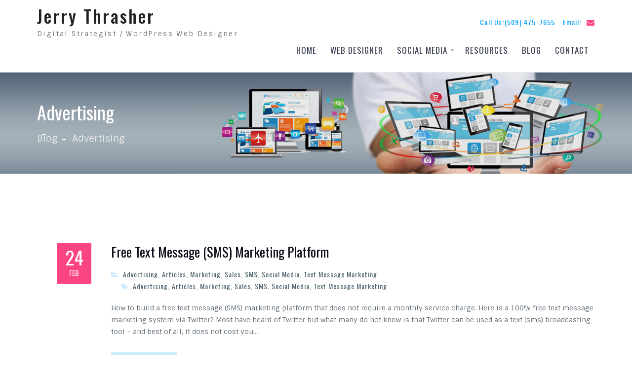

--- FILE ---
content_type: text/html; charset=UTF-8
request_url: https://jerrythrasher.com/category/advertising/page/2/
body_size: 12295
content:
<!doctype html>
<html lang="en">
	<head>
		<meta charset="UTF-8">
		<meta name="viewport" content="width=device-width, initial-scale=1">
		<link rel="profile" href="http://gmpg.org/xfn/11">

		<meta name='robots' content='index, follow, max-image-preview:large, max-snippet:-1, max-video-preview:-1' />

	<!-- This site is optimized with the Yoast SEO plugin v23.5 - https://yoast.com/wordpress/plugins/seo/ -->
	<title>Advertising Archives - Page 2 of 3 - Jerry Thrasher</title>
	<link rel="canonical" href="https://jerrythrasher.com/category/advertising/page/2/" />
	<link rel="prev" href="https://jerrythrasher.com/category/advertising/" />
	<link rel="next" href="https://jerrythrasher.com/category/advertising/page/3/" />
	<meta property="og:locale" content="en_US" />
	<meta property="og:type" content="article" />
	<meta property="og:title" content="Advertising Archives - Page 2 of 3 - Jerry Thrasher" />
	<meta property="og:url" content="https://jerrythrasher.com/category/advertising/" />
	<meta property="og:site_name" content="Jerry Thrasher" />
	<meta name="twitter:card" content="summary_large_image" />
	<meta name="twitter:site" content="@2xsales" />
	<script type="application/ld+json" class="yoast-schema-graph">{"@context":"https://schema.org","@graph":[{"@type":"CollectionPage","@id":"https://jerrythrasher.com/category/advertising/","url":"https://jerrythrasher.com/category/advertising/page/2/","name":"Advertising Archives - Page 2 of 3 - Jerry Thrasher","isPartOf":{"@id":"https://jerrythrasher.com/#website"},"inLanguage":"en"},{"@type":"WebSite","@id":"https://jerrythrasher.com/#website","url":"https://jerrythrasher.com/","name":"Jerry Thrasher","description":" Digital Strategist / WordPress Web Designer","potentialAction":[{"@type":"SearchAction","target":{"@type":"EntryPoint","urlTemplate":"https://jerrythrasher.com/?s={search_term_string}"},"query-input":{"@type":"PropertyValueSpecification","valueRequired":true,"valueName":"search_term_string"}}],"inLanguage":"en"}]}</script>
	<!-- / Yoast SEO plugin. -->


<link rel='dns-prefetch' href='//cdn.raek.net' />
<link rel='dns-prefetch' href='//fonts.googleapis.com' />
<link rel="alternate" type="application/rss+xml" title="Jerry Thrasher &raquo; Feed" href="https://jerrythrasher.com/feed/" />
<link rel="alternate" type="application/rss+xml" title="Jerry Thrasher &raquo; Comments Feed" href="https://jerrythrasher.com/comments/feed/" />
<link rel="alternate" type="application/rss+xml" title="Jerry Thrasher &raquo; Advertising Category Feed" href="https://jerrythrasher.com/category/advertising/feed/" />
<script type="text/javascript">
/* <![CDATA[ */
window._wpemojiSettings = {"baseUrl":"https:\/\/s.w.org\/images\/core\/emoji\/14.0.0\/72x72\/","ext":".png","svgUrl":"https:\/\/s.w.org\/images\/core\/emoji\/14.0.0\/svg\/","svgExt":".svg","source":{"concatemoji":"https:\/\/jerrythrasher.com\/wp-includes\/js\/wp-emoji-release.min.js?ver=6.4.7"}};
/*! This file is auto-generated */
!function(i,n){var o,s,e;function c(e){try{var t={supportTests:e,timestamp:(new Date).valueOf()};sessionStorage.setItem(o,JSON.stringify(t))}catch(e){}}function p(e,t,n){e.clearRect(0,0,e.canvas.width,e.canvas.height),e.fillText(t,0,0);var t=new Uint32Array(e.getImageData(0,0,e.canvas.width,e.canvas.height).data),r=(e.clearRect(0,0,e.canvas.width,e.canvas.height),e.fillText(n,0,0),new Uint32Array(e.getImageData(0,0,e.canvas.width,e.canvas.height).data));return t.every(function(e,t){return e===r[t]})}function u(e,t,n){switch(t){case"flag":return n(e,"\ud83c\udff3\ufe0f\u200d\u26a7\ufe0f","\ud83c\udff3\ufe0f\u200b\u26a7\ufe0f")?!1:!n(e,"\ud83c\uddfa\ud83c\uddf3","\ud83c\uddfa\u200b\ud83c\uddf3")&&!n(e,"\ud83c\udff4\udb40\udc67\udb40\udc62\udb40\udc65\udb40\udc6e\udb40\udc67\udb40\udc7f","\ud83c\udff4\u200b\udb40\udc67\u200b\udb40\udc62\u200b\udb40\udc65\u200b\udb40\udc6e\u200b\udb40\udc67\u200b\udb40\udc7f");case"emoji":return!n(e,"\ud83e\udef1\ud83c\udffb\u200d\ud83e\udef2\ud83c\udfff","\ud83e\udef1\ud83c\udffb\u200b\ud83e\udef2\ud83c\udfff")}return!1}function f(e,t,n){var r="undefined"!=typeof WorkerGlobalScope&&self instanceof WorkerGlobalScope?new OffscreenCanvas(300,150):i.createElement("canvas"),a=r.getContext("2d",{willReadFrequently:!0}),o=(a.textBaseline="top",a.font="600 32px Arial",{});return e.forEach(function(e){o[e]=t(a,e,n)}),o}function t(e){var t=i.createElement("script");t.src=e,t.defer=!0,i.head.appendChild(t)}"undefined"!=typeof Promise&&(o="wpEmojiSettingsSupports",s=["flag","emoji"],n.supports={everything:!0,everythingExceptFlag:!0},e=new Promise(function(e){i.addEventListener("DOMContentLoaded",e,{once:!0})}),new Promise(function(t){var n=function(){try{var e=JSON.parse(sessionStorage.getItem(o));if("object"==typeof e&&"number"==typeof e.timestamp&&(new Date).valueOf()<e.timestamp+604800&&"object"==typeof e.supportTests)return e.supportTests}catch(e){}return null}();if(!n){if("undefined"!=typeof Worker&&"undefined"!=typeof OffscreenCanvas&&"undefined"!=typeof URL&&URL.createObjectURL&&"undefined"!=typeof Blob)try{var e="postMessage("+f.toString()+"("+[JSON.stringify(s),u.toString(),p.toString()].join(",")+"));",r=new Blob([e],{type:"text/javascript"}),a=new Worker(URL.createObjectURL(r),{name:"wpTestEmojiSupports"});return void(a.onmessage=function(e){c(n=e.data),a.terminate(),t(n)})}catch(e){}c(n=f(s,u,p))}t(n)}).then(function(e){for(var t in e)n.supports[t]=e[t],n.supports.everything=n.supports.everything&&n.supports[t],"flag"!==t&&(n.supports.everythingExceptFlag=n.supports.everythingExceptFlag&&n.supports[t]);n.supports.everythingExceptFlag=n.supports.everythingExceptFlag&&!n.supports.flag,n.DOMReady=!1,n.readyCallback=function(){n.DOMReady=!0}}).then(function(){return e}).then(function(){var e;n.supports.everything||(n.readyCallback(),(e=n.source||{}).concatemoji?t(e.concatemoji):e.wpemoji&&e.twemoji&&(t(e.twemoji),t(e.wpemoji)))}))}((window,document),window._wpemojiSettings);
/* ]]> */
</script>
<style id='wp-emoji-styles-inline-css' type='text/css'>

	img.wp-smiley, img.emoji {
		display: inline !important;
		border: none !important;
		box-shadow: none !important;
		height: 1em !important;
		width: 1em !important;
		margin: 0 0.07em !important;
		vertical-align: -0.1em !important;
		background: none !important;
		padding: 0 !important;
	}
</style>
<link rel='stylesheet' id='wp-block-library-css' href='https://jerrythrasher.com/wp-includes/css/dist/block-library/style.min.css?ver=6.4.7' type='text/css' media='all' />
<link rel='stylesheet' id='fca-ept4-column-css-css' href='https://jerrythrasher.com/wp-content/plugins/easy-pricing-tables/includes/v4/blocks/column/column.min.css?ver=4.1.1' type='text/css' media='all' />
<link rel='stylesheet' id='fca-ept-editor-style-css' href='https://jerrythrasher.com/wp-content/plugins/easy-pricing-tables/assets/blocks/editor/fca-ept-editor.min.css?ver=4.1.1' type='text/css' media='all' />
<link rel='stylesheet' id='fca-ept-layout1-style-css' href='https://jerrythrasher.com/wp-content/plugins/easy-pricing-tables/assets/blocks/layout1/fca-ept-layout1.min.css?ver=4.1.1' type='text/css' media='all' />
<link rel='stylesheet' id='fca-ept-layout2-style-css' href='https://jerrythrasher.com/wp-content/plugins/easy-pricing-tables/assets/blocks/layout2/fca-ept-layout2.min.css?ver=4.1.1' type='text/css' media='all' />
<link rel='stylesheet' id='dh-ptp-design1-css' href='https://jerrythrasher.com/wp-content/plugins/easy-pricing-tables/assets/pricing-tables/design1/pricingtable.min.css?ver=4.1.1' type='text/css' media='all' />
<link rel='stylesheet' id='dh-ptp-block-css-css' href='https://jerrythrasher.com/wp-content/plugins/easy-pricing-tables/assets/blocks/legacy/block.css?ver=4.1.1' type='text/css' media='all' />
<style id='classic-theme-styles-inline-css' type='text/css'>
/*! This file is auto-generated */
.wp-block-button__link{color:#fff;background-color:#32373c;border-radius:9999px;box-shadow:none;text-decoration:none;padding:calc(.667em + 2px) calc(1.333em + 2px);font-size:1.125em}.wp-block-file__button{background:#32373c;color:#fff;text-decoration:none}
</style>
<style id='global-styles-inline-css' type='text/css'>
body{--wp--preset--color--black: #000000;--wp--preset--color--cyan-bluish-gray: #abb8c3;--wp--preset--color--white: #ffffff;--wp--preset--color--pale-pink: #f78da7;--wp--preset--color--vivid-red: #cf2e2e;--wp--preset--color--luminous-vivid-orange: #ff6900;--wp--preset--color--luminous-vivid-amber: #fcb900;--wp--preset--color--light-green-cyan: #7bdcb5;--wp--preset--color--vivid-green-cyan: #00d084;--wp--preset--color--pale-cyan-blue: #8ed1fc;--wp--preset--color--vivid-cyan-blue: #0693e3;--wp--preset--color--vivid-purple: #9b51e0;--wp--preset--gradient--vivid-cyan-blue-to-vivid-purple: linear-gradient(135deg,rgba(6,147,227,1) 0%,rgb(155,81,224) 100%);--wp--preset--gradient--light-green-cyan-to-vivid-green-cyan: linear-gradient(135deg,rgb(122,220,180) 0%,rgb(0,208,130) 100%);--wp--preset--gradient--luminous-vivid-amber-to-luminous-vivid-orange: linear-gradient(135deg,rgba(252,185,0,1) 0%,rgba(255,105,0,1) 100%);--wp--preset--gradient--luminous-vivid-orange-to-vivid-red: linear-gradient(135deg,rgba(255,105,0,1) 0%,rgb(207,46,46) 100%);--wp--preset--gradient--very-light-gray-to-cyan-bluish-gray: linear-gradient(135deg,rgb(238,238,238) 0%,rgb(169,184,195) 100%);--wp--preset--gradient--cool-to-warm-spectrum: linear-gradient(135deg,rgb(74,234,220) 0%,rgb(151,120,209) 20%,rgb(207,42,186) 40%,rgb(238,44,130) 60%,rgb(251,105,98) 80%,rgb(254,248,76) 100%);--wp--preset--gradient--blush-light-purple: linear-gradient(135deg,rgb(255,206,236) 0%,rgb(152,150,240) 100%);--wp--preset--gradient--blush-bordeaux: linear-gradient(135deg,rgb(254,205,165) 0%,rgb(254,45,45) 50%,rgb(107,0,62) 100%);--wp--preset--gradient--luminous-dusk: linear-gradient(135deg,rgb(255,203,112) 0%,rgb(199,81,192) 50%,rgb(65,88,208) 100%);--wp--preset--gradient--pale-ocean: linear-gradient(135deg,rgb(255,245,203) 0%,rgb(182,227,212) 50%,rgb(51,167,181) 100%);--wp--preset--gradient--electric-grass: linear-gradient(135deg,rgb(202,248,128) 0%,rgb(113,206,126) 100%);--wp--preset--gradient--midnight: linear-gradient(135deg,rgb(2,3,129) 0%,rgb(40,116,252) 100%);--wp--preset--font-size--small: 13px;--wp--preset--font-size--medium: 20px;--wp--preset--font-size--large: 36px;--wp--preset--font-size--x-large: 42px;--wp--preset--spacing--20: 0.44rem;--wp--preset--spacing--30: 0.67rem;--wp--preset--spacing--40: 1rem;--wp--preset--spacing--50: 1.5rem;--wp--preset--spacing--60: 2.25rem;--wp--preset--spacing--70: 3.38rem;--wp--preset--spacing--80: 5.06rem;--wp--preset--shadow--natural: 6px 6px 9px rgba(0, 0, 0, 0.2);--wp--preset--shadow--deep: 12px 12px 50px rgba(0, 0, 0, 0.4);--wp--preset--shadow--sharp: 6px 6px 0px rgba(0, 0, 0, 0.2);--wp--preset--shadow--outlined: 6px 6px 0px -3px rgba(255, 255, 255, 1), 6px 6px rgba(0, 0, 0, 1);--wp--preset--shadow--crisp: 6px 6px 0px rgba(0, 0, 0, 1);}:where(.is-layout-flex){gap: 0.5em;}:where(.is-layout-grid){gap: 0.5em;}body .is-layout-flow > .alignleft{float: left;margin-inline-start: 0;margin-inline-end: 2em;}body .is-layout-flow > .alignright{float: right;margin-inline-start: 2em;margin-inline-end: 0;}body .is-layout-flow > .aligncenter{margin-left: auto !important;margin-right: auto !important;}body .is-layout-constrained > .alignleft{float: left;margin-inline-start: 0;margin-inline-end: 2em;}body .is-layout-constrained > .alignright{float: right;margin-inline-start: 2em;margin-inline-end: 0;}body .is-layout-constrained > .aligncenter{margin-left: auto !important;margin-right: auto !important;}body .is-layout-constrained > :where(:not(.alignleft):not(.alignright):not(.alignfull)){max-width: var(--wp--style--global--content-size);margin-left: auto !important;margin-right: auto !important;}body .is-layout-constrained > .alignwide{max-width: var(--wp--style--global--wide-size);}body .is-layout-flex{display: flex;}body .is-layout-flex{flex-wrap: wrap;align-items: center;}body .is-layout-flex > *{margin: 0;}body .is-layout-grid{display: grid;}body .is-layout-grid > *{margin: 0;}:where(.wp-block-columns.is-layout-flex){gap: 2em;}:where(.wp-block-columns.is-layout-grid){gap: 2em;}:where(.wp-block-post-template.is-layout-flex){gap: 1.25em;}:where(.wp-block-post-template.is-layout-grid){gap: 1.25em;}.has-black-color{color: var(--wp--preset--color--black) !important;}.has-cyan-bluish-gray-color{color: var(--wp--preset--color--cyan-bluish-gray) !important;}.has-white-color{color: var(--wp--preset--color--white) !important;}.has-pale-pink-color{color: var(--wp--preset--color--pale-pink) !important;}.has-vivid-red-color{color: var(--wp--preset--color--vivid-red) !important;}.has-luminous-vivid-orange-color{color: var(--wp--preset--color--luminous-vivid-orange) !important;}.has-luminous-vivid-amber-color{color: var(--wp--preset--color--luminous-vivid-amber) !important;}.has-light-green-cyan-color{color: var(--wp--preset--color--light-green-cyan) !important;}.has-vivid-green-cyan-color{color: var(--wp--preset--color--vivid-green-cyan) !important;}.has-pale-cyan-blue-color{color: var(--wp--preset--color--pale-cyan-blue) !important;}.has-vivid-cyan-blue-color{color: var(--wp--preset--color--vivid-cyan-blue) !important;}.has-vivid-purple-color{color: var(--wp--preset--color--vivid-purple) !important;}.has-black-background-color{background-color: var(--wp--preset--color--black) !important;}.has-cyan-bluish-gray-background-color{background-color: var(--wp--preset--color--cyan-bluish-gray) !important;}.has-white-background-color{background-color: var(--wp--preset--color--white) !important;}.has-pale-pink-background-color{background-color: var(--wp--preset--color--pale-pink) !important;}.has-vivid-red-background-color{background-color: var(--wp--preset--color--vivid-red) !important;}.has-luminous-vivid-orange-background-color{background-color: var(--wp--preset--color--luminous-vivid-orange) !important;}.has-luminous-vivid-amber-background-color{background-color: var(--wp--preset--color--luminous-vivid-amber) !important;}.has-light-green-cyan-background-color{background-color: var(--wp--preset--color--light-green-cyan) !important;}.has-vivid-green-cyan-background-color{background-color: var(--wp--preset--color--vivid-green-cyan) !important;}.has-pale-cyan-blue-background-color{background-color: var(--wp--preset--color--pale-cyan-blue) !important;}.has-vivid-cyan-blue-background-color{background-color: var(--wp--preset--color--vivid-cyan-blue) !important;}.has-vivid-purple-background-color{background-color: var(--wp--preset--color--vivid-purple) !important;}.has-black-border-color{border-color: var(--wp--preset--color--black) !important;}.has-cyan-bluish-gray-border-color{border-color: var(--wp--preset--color--cyan-bluish-gray) !important;}.has-white-border-color{border-color: var(--wp--preset--color--white) !important;}.has-pale-pink-border-color{border-color: var(--wp--preset--color--pale-pink) !important;}.has-vivid-red-border-color{border-color: var(--wp--preset--color--vivid-red) !important;}.has-luminous-vivid-orange-border-color{border-color: var(--wp--preset--color--luminous-vivid-orange) !important;}.has-luminous-vivid-amber-border-color{border-color: var(--wp--preset--color--luminous-vivid-amber) !important;}.has-light-green-cyan-border-color{border-color: var(--wp--preset--color--light-green-cyan) !important;}.has-vivid-green-cyan-border-color{border-color: var(--wp--preset--color--vivid-green-cyan) !important;}.has-pale-cyan-blue-border-color{border-color: var(--wp--preset--color--pale-cyan-blue) !important;}.has-vivid-cyan-blue-border-color{border-color: var(--wp--preset--color--vivid-cyan-blue) !important;}.has-vivid-purple-border-color{border-color: var(--wp--preset--color--vivid-purple) !important;}.has-vivid-cyan-blue-to-vivid-purple-gradient-background{background: var(--wp--preset--gradient--vivid-cyan-blue-to-vivid-purple) !important;}.has-light-green-cyan-to-vivid-green-cyan-gradient-background{background: var(--wp--preset--gradient--light-green-cyan-to-vivid-green-cyan) !important;}.has-luminous-vivid-amber-to-luminous-vivid-orange-gradient-background{background: var(--wp--preset--gradient--luminous-vivid-amber-to-luminous-vivid-orange) !important;}.has-luminous-vivid-orange-to-vivid-red-gradient-background{background: var(--wp--preset--gradient--luminous-vivid-orange-to-vivid-red) !important;}.has-very-light-gray-to-cyan-bluish-gray-gradient-background{background: var(--wp--preset--gradient--very-light-gray-to-cyan-bluish-gray) !important;}.has-cool-to-warm-spectrum-gradient-background{background: var(--wp--preset--gradient--cool-to-warm-spectrum) !important;}.has-blush-light-purple-gradient-background{background: var(--wp--preset--gradient--blush-light-purple) !important;}.has-blush-bordeaux-gradient-background{background: var(--wp--preset--gradient--blush-bordeaux) !important;}.has-luminous-dusk-gradient-background{background: var(--wp--preset--gradient--luminous-dusk) !important;}.has-pale-ocean-gradient-background{background: var(--wp--preset--gradient--pale-ocean) !important;}.has-electric-grass-gradient-background{background: var(--wp--preset--gradient--electric-grass) !important;}.has-midnight-gradient-background{background: var(--wp--preset--gradient--midnight) !important;}.has-small-font-size{font-size: var(--wp--preset--font-size--small) !important;}.has-medium-font-size{font-size: var(--wp--preset--font-size--medium) !important;}.has-large-font-size{font-size: var(--wp--preset--font-size--large) !important;}.has-x-large-font-size{font-size: var(--wp--preset--font-size--x-large) !important;}
.wp-block-navigation a:where(:not(.wp-element-button)){color: inherit;}
:where(.wp-block-post-template.is-layout-flex){gap: 1.25em;}:where(.wp-block-post-template.is-layout-grid){gap: 1.25em;}
:where(.wp-block-columns.is-layout-flex){gap: 2em;}:where(.wp-block-columns.is-layout-grid){gap: 2em;}
.wp-block-pullquote{font-size: 1.5em;line-height: 1.6;}
</style>
<link rel='stylesheet' id='cpsh-shortcodes-css' href='https://jerrythrasher.com/wp-content/plugins/column-shortcodes/assets/css/shortcodes.css?ver=1.0.1' type='text/css' media='all' />
<link rel='stylesheet' id='contact-form-7-css' href='https://jerrythrasher.com/wp-content/plugins/contact-form-7/includes/css/styles.css?ver=5.9.8' type='text/css' media='all' />
<link rel='stylesheet' id='font-awesome-css' href='https://jerrythrasher.com/wp-content/themes/business-key/vendors/font-awesome/css/font-awesome.min.css?ver=4.7.0' type='text/css' media='all' />
<link crossorigin="anonymous" rel='stylesheet' id='business-key-google-fonts-css' href='https://fonts.googleapis.com/css?family=Oswald%3A300%2C400%2C500%2C700%7CSintony%3A300%2C400%2C500%2C700&#038;subset=latin%2Clatin-ext' type='text/css' media='all' />
<link rel='stylesheet' id='jquery-sidr-css' href='https://jerrythrasher.com/wp-content/themes/business-key/vendors/sidr/css/jquery.sidr.dark.min.css?ver=2.2.1' type='text/css' media='all' />
<link rel='stylesheet' id='business-key-style-css' href='https://jerrythrasher.com/wp-content/themes/business-key/style.css?ver=2.0.2' type='text/css' media='all' />
<style id='business-key-style-inline-css' type='text/css'>
#custom-header:after{opacity:0.08;}
</style>
<link rel='stylesheet' id='msl-main-css' href='https://jerrythrasher.com/wp-content/plugins/master-slider/public/assets/css/masterslider.main.css?ver=3.11.0' type='text/css' media='all' />
<link rel='stylesheet' id='msl-custom-css' href='https://jerrythrasher.com/wp-content/uploads/master-slider/custom.css?ver=1.8' type='text/css' media='all' />
<script type="text/javascript" src="https://jerrythrasher.com/wp-includes/js/jquery/jquery.min.js?ver=3.7.1" id="jquery-core-js"></script>
<script type="text/javascript" src="https://jerrythrasher.com/wp-includes/js/jquery/jquery-migrate.min.js?ver=3.4.1" id="jquery-migrate-js"></script>
<link rel="https://api.w.org/" href="https://jerrythrasher.com/wp-json/" /><link rel="alternate" type="application/json" href="https://jerrythrasher.com/wp-json/wp/v2/categories/2" /><link rel="EditURI" type="application/rsd+xml" title="RSD" href="https://jerrythrasher.com/xmlrpc.php?rsd" />
<meta name="generator" content="WordPress 6.4.7" />
<script>var ms_grabbing_curosr = 'https://jerrythrasher.com/wp-content/plugins/master-slider/public/assets/css/common/grabbing.cur', ms_grab_curosr = 'https://jerrythrasher.com/wp-content/plugins/master-slider/public/assets/css/common/grab.cur';</script>
<meta name="generator" content="MasterSlider 3.11.0 - Responsive Touch Image Slider | avt.li/msf" />


<!-- This site is optimized with the Simple SEO plugin v2.0.33 - https://wordpress.org/plugins/cds-simple-seo/ -->
<meta property="og:site_name" content="Jerry Thrasher" />
<meta property="og:url" content="https://jerrythrasher.com/category/advertising/" />
<meta property="og:type" content="website" />
<meta property="og:title" content="Advertising | Jerry Thrasher" />
<meta name="twitter:title" content="Advertising | Jerry Thrasher" />
<link rel="canonical" href="https://jerrythrasher.com/2013/02/free-text-message-marketing/" />
<!-- / Simple SEO plugin. -->

<!-- There is no amphtml version available for this URL. -->		<style type="text/css" id="wp-custom-css">
			.sidebar {
    background: lightblue;
}
.site-info { display: none; }

		</style>
			</head>

	<body class="archive paged category category-advertising category-2 paged-2 category-paged-2 _masterslider _ms_version_3.11.0 hfeed global-layout-no-sidebar header-layout-1 archive-layout-simple footer-layout-1">
		<div id="page" class="site">
			<a class="skip-link screen-reader-text" href="#content">Skip to content</a>
			<a id="mobile-trigger" href="#mob-menu"><i class="fa fa-align-left"></i></a>
			<div id="mob-menu">
				<ul id="menu-primary" class="menu"><li id="menu-item-1758" class="menu-item menu-item-type-custom menu-item-object-custom menu-item-home menu-item-1758"><a href="https://jerrythrasher.com">Home</a></li>
<li id="menu-item-1777" class="menu-item menu-item-type-post_type menu-item-object-page menu-item-1777"><a href="https://jerrythrasher.com/spokane-web-design/">Web Designer</a></li>
<li id="menu-item-1760" class="menu-item menu-item-type-post_type menu-item-object-page menu-item-has-children menu-item-1760"><a href="https://jerrythrasher.com/social-media/">Social Media</a>
<ul class="sub-menu">
	<li id="menu-item-1781" class="menu-item menu-item-type-post_type menu-item-object-page menu-item-1781"><a href="https://jerrythrasher.com/social-media/maintenance-packages/">Social Media Packages</a></li>
</ul>
</li>
<li id="menu-item-1762" class="menu-item menu-item-type-post_type menu-item-object-page menu-item-1762"><a href="https://jerrythrasher.com/resources/">Resources</a></li>
<li id="menu-item-1763" class="menu-item menu-item-type-post_type menu-item-object-page current_page_parent menu-item-1763"><a href="https://jerrythrasher.com/blog/">Blog</a></li>
<li id="menu-item-1761" class="menu-item menu-item-type-post_type menu-item-object-page menu-item-1761"><a href="https://jerrythrasher.com/contact-2/">Contact</a></li>
</ul>			</div><!-- #mob-menu -->

			
<header id="masthead" class="site-header">
	<div class="container">
				<div class="site-branding">
										<div id="site-identity">
																		<p class="site-title"><a href="https://jerrythrasher.com/" rel="home">Jerry Thrasher</a></p>
																													<p class="site-description"> Digital Strategist / WordPress Web Designer</p>
															</div><!-- #site-identity -->
					</div><!-- .site-branding -->
				
		
				<div class="quick-contact">
			<ul>
									<li class="quick-call">
						<a href="tel:5094757655"><span class="contact-label">Call Us:</span><span class="contact-value">(509) 475-7655</span></a>
					</li>
													<li class="quick-email">
						<a href="mailto:jerry@2xsales.com"><span class="email-label">Email:</span><span class="email-icon"><i class="fa fa-envelope" aria-hidden="true"></i></span><span class="email-value">j&#101;rr&#121;&#064;2xs&#097;les&#046;&#099;&#111;m</span></a>
					</li>
							</ul>
		</div><!-- .quick-contact -->
		
		<div id="main-navigation">
			<nav id="site-navigation" class="main-navigation">
				<div class="menu-primary-container"><ul id="primary-menu" class="menu"><li class="menu-item menu-item-type-custom menu-item-object-custom menu-item-home menu-item-1758"><a href="https://jerrythrasher.com">Home</a></li>
<li class="menu-item menu-item-type-post_type menu-item-object-page menu-item-1777"><a href="https://jerrythrasher.com/spokane-web-design/">Web Designer</a></li>
<li class="menu-item menu-item-type-post_type menu-item-object-page menu-item-has-children menu-item-1760"><a href="https://jerrythrasher.com/social-media/">Social Media</a>
<ul class="sub-menu">
	<li class="menu-item menu-item-type-post_type menu-item-object-page menu-item-1781"><a href="https://jerrythrasher.com/social-media/maintenance-packages/">Social Media Packages</a></li>
</ul>
</li>
<li class="menu-item menu-item-type-post_type menu-item-object-page menu-item-1762"><a href="https://jerrythrasher.com/resources/">Resources</a></li>
<li class="menu-item menu-item-type-post_type menu-item-object-page current_page_parent menu-item-1763"><a href="https://jerrythrasher.com/blog/">Blog</a></li>
<li class="menu-item menu-item-type-post_type menu-item-object-page menu-item-1761"><a href="https://jerrythrasher.com/contact-2/">Contact</a></li>
</ul></div>			</nav><!-- #site-navigation -->
		</div><!-- #main-navigation -->
	</div><!-- .container -->
</header><!-- #masthead -->


<div id="custom-header" style="background-image:url(https://jerrythrasher.com/wp-content/uploads/2018/06/cropped-header2-1.jpg);" class="ch-enabled">
					<div class="custom-header-content">
			<div class="container">
									<h1 class="page-title">					Advertising					</h1>				
									<div id="breadcrumb"><div class="breadcrumb-wrapper"><div role="navigation" aria-label="Breadcrumbs" class="breadcrumb-trail breadcrumbs" itemprop="breadcrumb"><ul class="trail-items" itemscope itemtype="http://schema.org/BreadcrumbList"><meta name="numberOfItems" content="3" /><meta name="itemListOrder" content="Ascending" /><li itemprop="itemListElement" itemscope itemtype="http://schema.org/ListItem" class="trail-item trail-begin"><a href="https://jerrythrasher.com" rel="home"><span itemprop="name"></span></a><meta itemprop="position" content="1" /></li><li itemprop="itemListElement" itemscope itemtype="http://schema.org/ListItem" class="trail-item"><a href="https://jerrythrasher.com/blog/"><span itemprop="name">Blog</span></a><meta itemprop="position" content="2" /></li><li itemprop="itemListElement" itemscope itemtype="http://schema.org/ListItem" class="trail-item trail-end"><a href="https://jerrythrasher.com/category/advertising/"><span itemprop="name">Advertising</span></a><meta itemprop="position" content="3" /></li></ul></div></div><!-- .breadcrumb-wrapper --></div><!-- #breadcrumb -->							</div><!-- .container -->
		</div><!-- .custom-header-content -->
	</div><!-- #custom-header -->

			<div id="content" class="site-content">

				<div class="container">

					<div class="inner-wrapper">

	<div id="primary" class="content-area">
		<main id="main" class="site-main">

			
				
<article id="post-802" class="post-802 post type-post status-publish format-standard hentry category-advertising category-articles category-marketing category-sales category-sms category-social-media category-text-message-marketing tag-advertising tag-articles tag-marketing tag-sales tag-sms tag-social-media tag-text-message-marketing">

			<div class="entry-thumb">
			<a href="https://jerrythrasher.com/2013/02/free-text-message-marketing/">
							</a>
		</div><!-- .entry-thumb -->
		
	<div class="entry-content-outer-wrapper">
		<div class="custom-entry-date">
			<span class="entry-day">24</span>
			<span class="entry-month">Feb</span>
		</div><!-- .custom-entry-date -->
		<div class="entry-content-wrapper">
			<header class="entry-header">
				<h2 class="entry-title"><a href="https://jerrythrasher.com/2013/02/free-text-message-marketing/" rel="bookmark">Free Text Message (SMS) Marketing Platform</a></h2>			</header><!-- .entry-header -->
							<div class="entry-meta">
					<span class="cat-links"><a href="https://jerrythrasher.com/category/advertising/" rel="category tag">Advertising</a>, <a href="https://jerrythrasher.com/category/articles/" rel="category tag">Articles</a>, <a href="https://jerrythrasher.com/category/marketing/" rel="category tag">Marketing</a>, <a href="https://jerrythrasher.com/category/sales/" rel="category tag">Sales</a>, <a href="https://jerrythrasher.com/category/sms/" rel="category tag">SMS</a>, <a href="https://jerrythrasher.com/category/social-media/" rel="category tag">Social Media</a>, <a href="https://jerrythrasher.com/category/text-message-marketing/" rel="category tag">Text Message Marketing</a></span><span class="tags-links"><a href="https://jerrythrasher.com/tag/advertising/" rel="tag">Advertising</a>, <a href="https://jerrythrasher.com/tag/articles/" rel="tag">Articles</a>, <a href="https://jerrythrasher.com/tag/marketing/" rel="tag">Marketing</a>, <a href="https://jerrythrasher.com/tag/sales/" rel="tag">Sales</a>, <a href="https://jerrythrasher.com/tag/sms/" rel="tag">SMS</a>, <a href="https://jerrythrasher.com/tag/social-media/" rel="tag">Social Media</a>, <a href="https://jerrythrasher.com/tag/text-message-marketing/" rel="tag">Text Message Marketing</a></span>				</div><!-- .entry-meta -->
			
			<div class="entry-content">
				<p>How to build a free text message (SMS) marketing platform that does not require a monthly service charge. Here is a 100% free text message marketing system via Twitter? Most have heard of Twitter but what many do not know is that Twitter can be used as a text (sms) broadcasting tool – and best of all, it does not cost you&hellip;</p>
											<a href="https://jerrythrasher.com/2013/02/free-text-message-marketing/" class="more-link">Read More</a>
									</div><!-- .entry-content -->
		</div><!-- .entry-content-wrapper -->
	</div><!-- .entry-content-outer-wrapper -->
</article><!-- #post-802 -->

<article id="post-790" class="post-790 post type-post status-publish format-standard hentry category-advertising category-articles category-marketing category-sales category-search category-seo tag-advertising tag-articles tag-marketing tag-sales tag-search tag-seo">

			<div class="entry-thumb">
			<a href="https://jerrythrasher.com/2013/01/article-submission/">
							</a>
		</div><!-- .entry-thumb -->
		
	<div class="entry-content-outer-wrapper">
		<div class="custom-entry-date">
			<span class="entry-day">30</span>
			<span class="entry-month">Jan</span>
		</div><!-- .custom-entry-date -->
		<div class="entry-content-wrapper">
			<header class="entry-header">
				<h2 class="entry-title"><a href="https://jerrythrasher.com/2013/01/article-submission/" rel="bookmark">Top 10 Sites For Article Submission</a></h2>			</header><!-- .entry-header -->
							<div class="entry-meta">
					<span class="cat-links"><a href="https://jerrythrasher.com/category/advertising/" rel="category tag">Advertising</a>, <a href="https://jerrythrasher.com/category/articles/" rel="category tag">Articles</a>, <a href="https://jerrythrasher.com/category/marketing/" rel="category tag">Marketing</a>, <a href="https://jerrythrasher.com/category/sales/" rel="category tag">Sales</a>, <a href="https://jerrythrasher.com/category/search/" rel="category tag">Search</a>, <a href="https://jerrythrasher.com/category/seo/" rel="category tag">SEO</a></span><span class="tags-links"><a href="https://jerrythrasher.com/tag/advertising/" rel="tag">Advertising</a>, <a href="https://jerrythrasher.com/tag/articles/" rel="tag">Articles</a>, <a href="https://jerrythrasher.com/tag/marketing/" rel="tag">Marketing</a>, <a href="https://jerrythrasher.com/tag/sales/" rel="tag">Sales</a>, <a href="https://jerrythrasher.com/tag/search/" rel="tag">Search</a>, <a href="https://jerrythrasher.com/tag/seo/" rel="tag">SEO</a></span>				</div><!-- .entry-meta -->
			
			<div class="entry-content">
				<p>Articles Increase Exposure, Traffic, and Web Rank Use this free list to submit your website to all the top article sites. Submitting your blogs to these directories would surely increase the traffic rank. Some of the directories allow your articles to get published instantly while the others initially review your articles before publishing them online. Make several variations of your article and&hellip;</p>
											<a href="https://jerrythrasher.com/2013/01/article-submission/" class="more-link">Read More</a>
									</div><!-- .entry-content -->
		</div><!-- .entry-content-wrapper -->
	</div><!-- .entry-content-outer-wrapper -->
</article><!-- #post-790 -->

<article id="post-725" class="post-725 post type-post status-publish format-standard hentry category-advertising category-facebook category-google category-marketing category-search category-seo category-social-media category-web-design tag-facebook tag-google tag-marketing tag-search tag-seo tag-social-media tag-web-design">

			<div class="entry-thumb">
			<a href="https://jerrythrasher.com/2012/11/10-googleplus-tips/">
							</a>
		</div><!-- .entry-thumb -->
		
	<div class="entry-content-outer-wrapper">
		<div class="custom-entry-date">
			<span class="entry-day">16</span>
			<span class="entry-month">Nov</span>
		</div><!-- .custom-entry-date -->
		<div class="entry-content-wrapper">
			<header class="entry-header">
				<h2 class="entry-title"><a href="https://jerrythrasher.com/2012/11/10-googleplus-tips/" rel="bookmark">10 tips to take advantage of Google+ for SEO</a></h2>			</header><!-- .entry-header -->
							<div class="entry-meta">
					<span class="cat-links"><a href="https://jerrythrasher.com/category/advertising/" rel="category tag">Advertising</a>, <a href="https://jerrythrasher.com/category/facebook/" rel="category tag">Facebook</a>, <a href="https://jerrythrasher.com/category/google/" rel="category tag">Google+</a>, <a href="https://jerrythrasher.com/category/marketing/" rel="category tag">Marketing</a>, <a href="https://jerrythrasher.com/category/search/" rel="category tag">Search</a>, <a href="https://jerrythrasher.com/category/seo/" rel="category tag">SEO</a>, <a href="https://jerrythrasher.com/category/social-media/" rel="category tag">Social Media</a>, <a href="https://jerrythrasher.com/category/web-design/" rel="category tag">Web Design</a></span><span class="tags-links"><a href="https://jerrythrasher.com/tag/facebook/" rel="tag">Facebook</a>, <a href="https://jerrythrasher.com/tag/google/" rel="tag">Google+</a>, <a href="https://jerrythrasher.com/tag/marketing/" rel="tag">Marketing</a>, <a href="https://jerrythrasher.com/tag/search/" rel="tag">Search</a>, <a href="https://jerrythrasher.com/tag/seo/" rel="tag">SEO</a>, <a href="https://jerrythrasher.com/tag/social-media/" rel="tag">Social Media</a>, <a href="https://jerrythrasher.com/tag/web-design/" rel="tag">Web Design</a></span><span class="comments-link"><a href="https://jerrythrasher.com/2012/11/10-googleplus-tips/?noamp=mobile#respond">0 Comments</a></span>				</div><!-- .entry-meta -->
			
			<div class="entry-content">
				<p>Leverage the power of Google Plus to increase visibility Guest post by Cyrus Shepard It’s no secret. When engineers built Google+, they constructed an SEO juggernaut to dominate search results above all other social platforms. Although Facebook and Twitter are essential to marketing efforts, both restrict Google from accessing much of their data. This limits their SEO effectiveness. Not so with Google+. Here’s&hellip;</p>
											<a href="https://jerrythrasher.com/2012/11/10-googleplus-tips/" class="more-link">Read More</a>
									</div><!-- .entry-content -->
		</div><!-- .entry-content-wrapper -->
	</div><!-- .entry-content-outer-wrapper -->
</article><!-- #post-725 -->

<article id="post-700" class="post-700 post type-post status-publish format-standard hentry category-advertising category-facebook category-marketing category-sales category-search category-social-media tag-advertising tag-facebook tag-marketing tag-sales tag-social-media">

			<div class="entry-thumb">
			<a href="https://jerrythrasher.com/2012/07/facebook-edgerank/">
							</a>
		</div><!-- .entry-thumb -->
		
	<div class="entry-content-outer-wrapper">
		<div class="custom-entry-date">
			<span class="entry-day">30</span>
			<span class="entry-month">Jul</span>
		</div><!-- .custom-entry-date -->
		<div class="entry-content-wrapper">
			<header class="entry-header">
				<h2 class="entry-title"><a href="https://jerrythrasher.com/2012/07/facebook-edgerank/" rel="bookmark">What is Facebook Edgerank?</a></h2>			</header><!-- .entry-header -->
							<div class="entry-meta">
					<span class="cat-links"><a href="https://jerrythrasher.com/category/advertising/" rel="category tag">Advertising</a>, <a href="https://jerrythrasher.com/category/facebook/" rel="category tag">Facebook</a>, <a href="https://jerrythrasher.com/category/marketing/" rel="category tag">Marketing</a>, <a href="https://jerrythrasher.com/category/sales/" rel="category tag">Sales</a>, <a href="https://jerrythrasher.com/category/search/" rel="category tag">Search</a>, <a href="https://jerrythrasher.com/category/social-media/" rel="category tag">Social Media</a></span><span class="tags-links"><a href="https://jerrythrasher.com/tag/advertising/" rel="tag">Advertising</a>, <a href="https://jerrythrasher.com/tag/facebook/" rel="tag">Facebook</a>, <a href="https://jerrythrasher.com/tag/marketing/" rel="tag">Marketing</a>, <a href="https://jerrythrasher.com/tag/sales/" rel="tag">Sales</a>, <a href="https://jerrythrasher.com/tag/social-media/" rel="tag">Social Media</a></span>				</div><!-- .entry-meta -->
			
			<div class="entry-content">
				<p>Edgerank: What It Is and 5 Key Ways to Improve It By Anne Perez Ever wonder why you only see a few of your friends and fans show up in your Facebook news feed? It&#8217;s all down to Edgerank. What is Edgerank? Edge is the name given to each piece of content that is created and posted in Facebook, whether it&hellip;</p>
											<a href="https://jerrythrasher.com/2012/07/facebook-edgerank/" class="more-link">Read More</a>
									</div><!-- .entry-content -->
		</div><!-- .entry-content-wrapper -->
	</div><!-- .entry-content-outer-wrapper -->
</article><!-- #post-700 -->

<article id="post-680" class="post-680 post type-post status-publish format-standard hentry category-advertising category-marketing category-sales category-search category-seo category-web-design tag-advertising tag-marketing tag-sales tag-search tag-seo tag-web-design">

			<div class="entry-thumb">
			<a href="https://jerrythrasher.com/2012/06/understanding-search/">
							</a>
		</div><!-- .entry-thumb -->
		
	<div class="entry-content-outer-wrapper">
		<div class="custom-entry-date">
			<span class="entry-day">26</span>
			<span class="entry-month">Jun</span>
		</div><!-- .custom-entry-date -->
		<div class="entry-content-wrapper">
			<header class="entry-header">
				<h2 class="entry-title"><a href="https://jerrythrasher.com/2012/06/understanding-search/" rel="bookmark">Understanding Search Engines</a></h2>			</header><!-- .entry-header -->
							<div class="entry-meta">
					<span class="cat-links"><a href="https://jerrythrasher.com/category/advertising/" rel="category tag">Advertising</a>, <a href="https://jerrythrasher.com/category/marketing/" rel="category tag">Marketing</a>, <a href="https://jerrythrasher.com/category/sales/" rel="category tag">Sales</a>, <a href="https://jerrythrasher.com/category/search/" rel="category tag">Search</a>, <a href="https://jerrythrasher.com/category/seo/" rel="category tag">SEO</a>, <a href="https://jerrythrasher.com/category/web-design/" rel="category tag">Web Design</a></span><span class="tags-links"><a href="https://jerrythrasher.com/tag/advertising/" rel="tag">Advertising</a>, <a href="https://jerrythrasher.com/tag/marketing/" rel="tag">Marketing</a>, <a href="https://jerrythrasher.com/tag/sales/" rel="tag">Sales</a>, <a href="https://jerrythrasher.com/tag/search/" rel="tag">Search</a>, <a href="https://jerrythrasher.com/tag/seo/" rel="tag">SEO</a>, <a href="https://jerrythrasher.com/tag/web-design/" rel="tag">Web Design</a></span><span class="comments-link"><a href="https://jerrythrasher.com/2012/06/understanding-search/?noamp=mobile#respond">0 Comments</a></span>				</div><!-- .entry-meta -->
			
			<div class="entry-content">
				<p>How Complex Are Search Engines? Spiders Search Engines are very complex. First they crawl the web with spiders gathering text and links from nearly every page on the internet. It is estimated that there is 3.7 trillion pages on the internet globally. Tip &#8211; Make important information easy for the spiders to find. Link Analysis All pages are evaluated for connections&hellip;</p>
											<a href="https://jerrythrasher.com/2012/06/understanding-search/" class="more-link">Read More</a>
									</div><!-- .entry-content -->
		</div><!-- .entry-content-wrapper -->
	</div><!-- .entry-content-outer-wrapper -->
</article><!-- #post-680 -->

<article id="post-514" class="post-514 post type-post status-publish format-standard hentry category-advertising category-marketing category-search category-web-design">

			<div class="entry-thumb">
			<a href="https://jerrythrasher.com/2012/05/free-bing-ads/">
							</a>
		</div><!-- .entry-thumb -->
		
	<div class="entry-content-outer-wrapper">
		<div class="custom-entry-date">
			<span class="entry-day">25</span>
			<span class="entry-month">May</span>
		</div><!-- .custom-entry-date -->
		<div class="entry-content-wrapper">
			<header class="entry-header">
				<h2 class="entry-title"><a href="https://jerrythrasher.com/2012/05/free-bing-ads/" rel="bookmark">FREE Ads on Bing and Yahoo Search</a></h2>			</header><!-- .entry-header -->
							<div class="entry-meta">
					<span class="cat-links"><a href="https://jerrythrasher.com/category/advertising/" rel="category tag">Advertising</a>, <a href="https://jerrythrasher.com/category/marketing/" rel="category tag">Marketing</a>, <a href="https://jerrythrasher.com/category/search/" rel="category tag">Search</a>, <a href="https://jerrythrasher.com/category/web-design/" rel="category tag">Web Design</a></span><span class="comments-link"><a href="https://jerrythrasher.com/2012/05/free-bing-ads/?noamp=mobile#respond">0 Comments</a></span>				</div><!-- .entry-meta -->
			
			<div class="entry-content">
				<p>Free Trial Offer Update: New offer available here! This new offer is good until June 30, 2015 For a limited time, you are invited to try Bing and Yahoo! Search with up to 90 days of free search advertising—a value of $300.* To take advantage of this free trial and reach more new customers, click the get your promotion code button. This offer&hellip;</p>
											<a href="https://jerrythrasher.com/2012/05/free-bing-ads/" class="more-link">Read More</a>
									</div><!-- .entry-content -->
		</div><!-- .entry-content-wrapper -->
	</div><!-- .entry-content-outer-wrapper -->
</article><!-- #post-514 -->

<article id="post-451" class="post-451 post type-post status-publish format-standard hentry category-advertising category-marketing category-seo category-web-design">

			<div class="entry-thumb">
			<a href="https://jerrythrasher.com/2012/05/5-signs-you-need-a-new-seo-web-designer/">
							</a>
		</div><!-- .entry-thumb -->
		
	<div class="entry-content-outer-wrapper">
		<div class="custom-entry-date">
			<span class="entry-day">18</span>
			<span class="entry-month">May</span>
		</div><!-- .custom-entry-date -->
		<div class="entry-content-wrapper">
			<header class="entry-header">
				<h2 class="entry-title"><a href="https://jerrythrasher.com/2012/05/5-signs-you-need-a-new-seo-web-designer/" rel="bookmark">5 Signs You Need A New SEO Web Designer</a></h2>			</header><!-- .entry-header -->
							<div class="entry-meta">
					<span class="cat-links"><a href="https://jerrythrasher.com/category/advertising/" rel="category tag">Advertising</a>, <a href="https://jerrythrasher.com/category/marketing/" rel="category tag">Marketing</a>, <a href="https://jerrythrasher.com/category/seo/" rel="category tag">SEO</a>, <a href="https://jerrythrasher.com/category/web-design/" rel="category tag">Web Design</a></span>				</div><!-- .entry-meta -->
			
			<div class="entry-content">
				<p>#1 &#8211; You need more websites Say goodbye if you hear an SEO recommend that you build multiple websites either as a linking tool by linking them together, or because it&#8217;s easier to optimize a different site for a different engine. Unless you have two-or-more incompatible topics (a work site and a personal blog for example) you have no need&hellip;</p>
											<a href="https://jerrythrasher.com/2012/05/5-signs-you-need-a-new-seo-web-designer/" class="more-link">Read More</a>
									</div><!-- .entry-content -->
		</div><!-- .entry-content-wrapper -->
	</div><!-- .entry-content-outer-wrapper -->
</article><!-- #post-451 -->

<article id="post-114" class="post-114 post type-post status-publish format-standard hentry category-advertising category-facebook category-marketing category-social-media">

			<div class="entry-thumb">
			<a href="https://jerrythrasher.com/2012/04/free-hootsuite-pro-30-day-trial/">
							</a>
		</div><!-- .entry-thumb -->
		
	<div class="entry-content-outer-wrapper">
		<div class="custom-entry-date">
			<span class="entry-day">21</span>
			<span class="entry-month">Apr</span>
		</div><!-- .custom-entry-date -->
		<div class="entry-content-wrapper">
			<header class="entry-header">
				<h2 class="entry-title"><a href="https://jerrythrasher.com/2012/04/free-hootsuite-pro-30-day-trial/" rel="bookmark">FREE HootSuite Pro 30-Day Trial</a></h2>			</header><!-- .entry-header -->
							<div class="entry-meta">
					<span class="cat-links"><a href="https://jerrythrasher.com/category/advertising/" rel="category tag">Advertising</a>, <a href="https://jerrythrasher.com/category/facebook/" rel="category tag">Facebook</a>, <a href="https://jerrythrasher.com/category/marketing/" rel="category tag">Marketing</a>, <a href="https://jerrythrasher.com/category/social-media/" rel="category tag">Social Media</a></span>				</div><!-- .entry-meta -->
			
			<div class="entry-content">
				<p>2X Sales is proud to announce that we are now a HootSuite Pro Solution Partner. HootSuite is a social media management system for businesses and organizations to collaboratively execute campaigns across multiple social networks from one secure, web-based dashboard. Key social network integrations include Facebook, Twitter, and LinkedIn, plus a suite of social content apps for YouTube, Flickr, Tumblr and more.&hellip;</p>
											<a href="https://jerrythrasher.com/2012/04/free-hootsuite-pro-30-day-trial/" class="more-link">Read More</a>
									</div><!-- .entry-content -->
		</div><!-- .entry-content-wrapper -->
	</div><!-- .entry-content-outer-wrapper -->
</article><!-- #post-114 -->

<article id="post-109" class="post-109 post type-post status-publish format-standard hentry category-advertising category-marketing category-sales tag-advertising tag-marketing tag-sales">

			<div class="entry-thumb">
			<a href="https://jerrythrasher.com/2012/03/60-free-press-release-sites-tested-a-detailed-review/">
							</a>
		</div><!-- .entry-thumb -->
		
	<div class="entry-content-outer-wrapper">
		<div class="custom-entry-date">
			<span class="entry-day">01</span>
			<span class="entry-month">Mar</span>
		</div><!-- .custom-entry-date -->
		<div class="entry-content-wrapper">
			<header class="entry-header">
				<h2 class="entry-title"><a href="https://jerrythrasher.com/2012/03/60-free-press-release-sites-tested-a-detailed-review/" rel="bookmark">60 Free Press Release Sites Tested – A Detailed Review</a></h2>			</header><!-- .entry-header -->
							<div class="entry-meta">
					<span class="cat-links"><a href="https://jerrythrasher.com/category/advertising/" rel="category tag">Advertising</a>, <a href="https://jerrythrasher.com/category/marketing/" rel="category tag">Marketing</a>, <a href="https://jerrythrasher.com/category/sales/" rel="category tag">Sales</a></span><span class="tags-links"><a href="https://jerrythrasher.com/tag/advertising/" rel="tag">Advertising</a>, <a href="https://jerrythrasher.com/tag/marketing/" rel="tag">Marketing</a>, <a href="https://jerrythrasher.com/tag/sales/" rel="tag">Sales</a></span><span class="comments-link"><a href="https://jerrythrasher.com/2012/03/60-free-press-release-sites-tested-a-detailed-review/?noamp=mobile#respond">0 Comments</a></span>				</div><!-- .entry-meta -->
			
			<div class="entry-content">
				<p>This excerpt is from www.vitispr.com. I found the following information useful and worthy of sharing. This is unedited and there is a link at the end for the rest of the article. Published Date 2011-11-04 07:30:12    Written by Jas Ever wondered about free press release services? Is it worth posting your news to a free press release site to get your&hellip;</p>
											<a href="https://jerrythrasher.com/2012/03/60-free-press-release-sites-tested-a-detailed-review/" class="more-link">Read More</a>
									</div><!-- .entry-content -->
		</div><!-- .entry-content-wrapper -->
	</div><!-- .entry-content-outer-wrapper -->
</article><!-- #post-109 -->

<article id="post-104" class="post-104 post type-post status-publish format-standard hentry category-advertising category-facebook category-sales category-social-media tag-advertising tag-facebook tag-sales tag-social-media">

			<div class="entry-thumb">
			<a href="https://jerrythrasher.com/2012/02/make-facebook-a-one-stop-shop/">
							</a>
		</div><!-- .entry-thumb -->
		
	<div class="entry-content-outer-wrapper">
		<div class="custom-entry-date">
			<span class="entry-day">19</span>
			<span class="entry-month">Feb</span>
		</div><!-- .custom-entry-date -->
		<div class="entry-content-wrapper">
			<header class="entry-header">
				<h2 class="entry-title"><a href="https://jerrythrasher.com/2012/02/make-facebook-a-one-stop-shop/" rel="bookmark">Make Facebook a One-Stop-Shop</a></h2>			</header><!-- .entry-header -->
							<div class="entry-meta">
					<span class="cat-links"><a href="https://jerrythrasher.com/category/advertising/" rel="category tag">Advertising</a>, <a href="https://jerrythrasher.com/category/facebook/" rel="category tag">Facebook</a>, <a href="https://jerrythrasher.com/category/sales/" rel="category tag">Sales</a>, <a href="https://jerrythrasher.com/category/social-media/" rel="category tag">Social Media</a></span><span class="tags-links"><a href="https://jerrythrasher.com/tag/advertising/" rel="tag">Advertising</a>, <a href="https://jerrythrasher.com/tag/facebook/" rel="tag">Facebook</a>, <a href="https://jerrythrasher.com/tag/sales/" rel="tag">Sales</a>, <a href="https://jerrythrasher.com/tag/social-media/" rel="tag">Social Media</a></span><span class="comments-link"><a href="https://jerrythrasher.com/2012/02/make-facebook-a-one-stop-shop/?noamp=mobile#respond">0 Comments</a></span>				</div><!-- .entry-meta -->
			
			<div class="entry-content">
				<p>AJ Bombers is the best burger joint in Milwaukee. Period. They also have a rock solid (albeit a bit more complex) integration that brings their website content into the site through “More AJB” tab on Facebook and offer a link to their gift card site through Facebook as well. If you did nothing but fan AJ Bombers on Facebook, you’d&hellip;</p>
											<a href="https://jerrythrasher.com/2012/02/make-facebook-a-one-stop-shop/" class="more-link">Read More</a>
									</div><!-- .entry-content -->
		</div><!-- .entry-content-wrapper -->
	</div><!-- .entry-content-outer-wrapper -->
</article><!-- #post-104 -->

	<nav class="navigation pagination" aria-label="Posts">
		<h2 class="screen-reader-text">Posts navigation</h2>
		<div class="nav-links"><a class="prev page-numbers" href="https://jerrythrasher.com/category/advertising/">Previous</a>
<a class="page-numbers" href="https://jerrythrasher.com/category/advertising/">1</a>
<span aria-current="page" class="page-numbers current">2</span>
<a class="page-numbers" href="https://jerrythrasher.com/category/advertising/page/3/">3</a>
<a class="next page-numbers" href="https://jerrythrasher.com/category/advertising/page/3/">Next</a></div>
	</nav>
		</main><!-- #main -->
	</div><!-- #primary -->

				</div><!-- .inner-wrapper -->

			</div><!-- .container -->

		</div><!-- #content -->

			<div id="footer-widgets" class="widget-area" role="complementary">
		<div class="container">
						<div class="inner-wrapper">
										<div class="widget-column footer-active-3">
							<div id="categories-3" class="widget widget_categories"><h3 class="widget-title">Free Tips Categories</h3>
			<ul>
					<li class="cat-item cat-item-2 current-cat"><a aria-current="page" href="https://jerrythrasher.com/category/advertising/">Advertising</a> (21)
</li>
	<li class="cat-item cat-item-3"><a href="https://jerrythrasher.com/category/articles/">Articles</a> (25)
</li>
	<li class="cat-item cat-item-4"><a href="https://jerrythrasher.com/category/cms/">CMS</a> (2)
</li>
	<li class="cat-item cat-item-5"><a href="https://jerrythrasher.com/category/employee-rewards/">Employee Rewards</a> (2)
</li>
	<li class="cat-item cat-item-6"><a href="https://jerrythrasher.com/category/facebook/">Facebook</a> (23)
</li>
	<li class="cat-item cat-item-7"><a href="https://jerrythrasher.com/category/google/">Google+</a> (16)
</li>
	<li class="cat-item cat-item-8"><a href="https://jerrythrasher.com/category/incentives/">Incentives</a> (2)
</li>
	<li class="cat-item cat-item-9"><a href="https://jerrythrasher.com/category/linkedin/">LinkedIn</a> (3)
</li>
	<li class="cat-item cat-item-10"><a href="https://jerrythrasher.com/category/marketing/">Marketing</a> (36)
</li>
	<li class="cat-item cat-item-11"><a href="https://jerrythrasher.com/category/pay-per-click/">Pay Per Click</a> (2)
</li>
	<li class="cat-item cat-item-12"><a href="https://jerrythrasher.com/category/sales/">Sales</a> (12)
</li>
	<li class="cat-item cat-item-13"><a href="https://jerrythrasher.com/category/search/">Search</a> (12)
</li>
	<li class="cat-item cat-item-14"><a href="https://jerrythrasher.com/category/seo/">SEO</a> (18)
</li>
	<li class="cat-item cat-item-15"><a href="https://jerrythrasher.com/category/sms/">SMS</a> (2)
</li>
	<li class="cat-item cat-item-16"><a href="https://jerrythrasher.com/category/social-media/">Social Media</a> (36)
</li>
	<li class="cat-item cat-item-17"><a href="https://jerrythrasher.com/category/text-message-marketing/">Text Message Marketing</a> (2)
</li>
	<li class="cat-item cat-item-1"><a href="https://jerrythrasher.com/category/uncategorized/">Uncategorized</a> (1)
</li>
	<li class="cat-item cat-item-18"><a href="https://jerrythrasher.com/category/web-design/">Web Design</a> (24)
</li>
	<li class="cat-item cat-item-19"><a href="https://jerrythrasher.com/category/word-press/">Word Press</a> (7)
</li>
			</ul>

			</div>						</div>
												<div class="widget-column footer-active-3">
							<div id="text-2" class="widget widget_text">			<div class="textwidget"><p><img loading="lazy" decoding="async" class="aligncenter wp-image-1562 size-medium" title="Jerry Thrasher - Web Designer" src="https://web.archive.org/web/20160419010134im_/http://2xsales.com/wp-content/uploads/2014/09/fbpic1-e1411596909536-300x231.jpg" alt="Jerry Thrasher" width="300" height="231" /></p>
<p>Jerry Thrasher has over 20 years experience in Marketing, holds a degree in Marketing and Business Management, and a Certificate in Social Media Marketing. As an experienced business owner, he has the skills to help you &#8220;2X Your Sales!&#8221;</p>
<p>Jerry lives in Spokane, WA. Married to the most amazing woman (supermom), they have seven wonderful children and one grandson.</p>
</div>
		</div>						</div>
												<div class="widget-column footer-active-3">
							<div id="text-3" class="widget widget_text">			<div class="textwidget"><div class='content-column two_fifth'></div>
<div class='content-column three_fifth last_column'><h3><span style="color: #ffffff;">Quick Contact Form</span></h3>
<p>
<div class="wpcf7 no-js" id="wpcf7-f3-o1" lang="en-US" dir="ltr">
<div class="screen-reader-response"><p role="status" aria-live="polite" aria-atomic="true"></p> <ul></ul></div>
<form action="/category/advertising/page/2/#wpcf7-f3-o1" method="post" class="wpcf7-form init" aria-label="Contact form" novalidate="novalidate" data-status="init">
<div style="display: none;">
<input type="hidden" name="_wpcf7" value="3" />
<input type="hidden" name="_wpcf7_version" value="5.9.8" />
<input type="hidden" name="_wpcf7_locale" value="en_US" />
<input type="hidden" name="_wpcf7_unit_tag" value="wpcf7-f3-o1" />
<input type="hidden" name="_wpcf7_container_post" value="0" />
<input type="hidden" name="_wpcf7_posted_data_hash" value="" />
</div>
<p>Your Name (required)
</p>
<p><span class="wpcf7-form-control-wrap" data-name="your-name"><input size="40" maxlength="400" class="wpcf7-form-control wpcf7-text wpcf7-validates-as-required" aria-required="true" aria-invalid="false" value="" type="text" name="your-name" /></span>
</p>
<p>Your Email (required)
</p>
<p><span class="wpcf7-form-control-wrap" data-name="your-email"><input size="40" maxlength="400" class="wpcf7-form-control wpcf7-email wpcf7-validates-as-required wpcf7-text wpcf7-validates-as-email" aria-required="true" aria-invalid="false" value="" type="email" name="your-email" /></span>
</p>
<p>Subject
</p>
<p><span class="wpcf7-form-control-wrap" data-name="your-subject"><input size="40" maxlength="400" class="wpcf7-form-control wpcf7-text" aria-invalid="false" value="" type="text" name="your-subject" /></span>
</p>
<p>Your Message
</p>
<p><span class="wpcf7-form-control-wrap" data-name="your-message"><textarea cols="40" rows="10" maxlength="2000" class="wpcf7-form-control wpcf7-textarea" aria-invalid="false" name="your-message"></textarea></span>
</p>
<p><input class="wpcf7-form-control wpcf7-submit has-spinner" type="submit" value="Send" />
</p><div class="wpcf7-response-output" aria-hidden="true"></div>
</form>
</div>
</div><div class='clear_column'></div>
</div>
		</div>						</div>
									</div><!-- .inner-wrapper -->
		</div><!-- .container -->
	</div><!-- #footer-widgets -->

<footer id="colophon" class="site-footer">
	<div class="container">
		<div class="colophon-top">
			<div class="social-links circle"><ul><li><a href="https://www.facebook.com/spokanewebdesigner"></a></li><li><a href="http://twitter.com/2xsales"></a></li><li><a href="https://www.linkedin.com/company/2x-sales-results-group-llc/"></a></li><li><a href="http://google.com/+2xsales"></a></li></ul></div>
					</div><!-- .colophon-top -->

		<div class="colophon-bottom">
										<div class="copyright">
					<p>Copyright &copy; All rights reserved.</p>
				</div><!-- .copyright -->
			
			<div class="site-info">
				Business Key by <a target="_blank" rel="nofollow" href="https://axlethemes.com/">Axle Themes</a>			</div><!-- .site-info -->
		</div><!-- .colophon-bottom -->
	</div><!-- .container -->
</footer><!-- #colophon -->

	</div><!-- #page -->

	<a href="#page" class="scrollup" id="btn-scrollup"><i class="fa fa-long-arrow-up" aria-hidden="true"></i></a><script type="text/javascript" src="https://jerrythrasher.com/wp-content/plugins/easy-pricing-tables/includes/v4/blocks/table/table-frontend.min.js?ver=4.1.1" id="fca-ept4-frontend-js-js"></script>
<script type="text/javascript" src="https://jerrythrasher.com/wp-includes/js/dist/vendor/wp-polyfill-inert.min.js?ver=3.1.2" id="wp-polyfill-inert-js"></script>
<script type="text/javascript" src="https://jerrythrasher.com/wp-includes/js/dist/vendor/regenerator-runtime.min.js?ver=0.14.0" id="regenerator-runtime-js"></script>
<script type="text/javascript" src="https://jerrythrasher.com/wp-includes/js/dist/vendor/wp-polyfill.min.js?ver=3.15.0" id="wp-polyfill-js"></script>
<script type="text/javascript" src="https://jerrythrasher.com/wp-includes/js/dist/autop.min.js?ver=dacd785d109317df2707" id="wp-autop-js"></script>
<script type="text/javascript" src="https://jerrythrasher.com/wp-includes/js/dist/blob.min.js?ver=10a1c5c0acdef3d15657" id="wp-blob-js"></script>
<script type="text/javascript" src="https://jerrythrasher.com/wp-includes/js/dist/block-serialization-default-parser.min.js?ver=30ffd7e7e199f10b2a6d" id="wp-block-serialization-default-parser-js"></script>
<script type="text/javascript" src="https://jerrythrasher.com/wp-includes/js/dist/vendor/react.min.js?ver=18.2.0" id="react-js"></script>
<script type="text/javascript" src="https://jerrythrasher.com/wp-includes/js/dist/hooks.min.js?ver=c6aec9a8d4e5a5d543a1" id="wp-hooks-js"></script>
<script type="text/javascript" src="https://jerrythrasher.com/wp-includes/js/dist/deprecated.min.js?ver=73ad3591e7bc95f4777a" id="wp-deprecated-js"></script>
<script type="text/javascript" src="https://jerrythrasher.com/wp-includes/js/dist/dom.min.js?ver=49ff2869626fbeaacc23" id="wp-dom-js"></script>
<script type="text/javascript" src="https://jerrythrasher.com/wp-includes/js/dist/vendor/react-dom.min.js?ver=18.2.0" id="react-dom-js"></script>
<script type="text/javascript" src="https://jerrythrasher.com/wp-includes/js/dist/escape-html.min.js?ver=03e27a7b6ae14f7afaa6" id="wp-escape-html-js"></script>
<script type="text/javascript" src="https://jerrythrasher.com/wp-includes/js/dist/element.min.js?ver=ed1c7604880e8b574b40" id="wp-element-js"></script>
<script type="text/javascript" src="https://jerrythrasher.com/wp-includes/js/dist/is-shallow-equal.min.js?ver=20c2b06ecf04afb14fee" id="wp-is-shallow-equal-js"></script>
<script type="text/javascript" src="https://jerrythrasher.com/wp-includes/js/dist/i18n.min.js?ver=7701b0c3857f914212ef" id="wp-i18n-js"></script>
<script type="text/javascript" id="wp-i18n-js-after">
/* <![CDATA[ */
wp.i18n.setLocaleData( { 'text direction\u0004ltr': [ 'ltr' ] } );
/* ]]> */
</script>
<script type="text/javascript" src="https://jerrythrasher.com/wp-includes/js/dist/keycodes.min.js?ver=3460bd0fac9859d6886c" id="wp-keycodes-js"></script>
<script type="text/javascript" src="https://jerrythrasher.com/wp-includes/js/dist/priority-queue.min.js?ver=422e19e9d48b269c5219" id="wp-priority-queue-js"></script>
<script type="text/javascript" src="https://jerrythrasher.com/wp-includes/js/dist/compose.min.js?ver=3189b344ff39fef940b7" id="wp-compose-js"></script>
<script type="text/javascript" src="https://jerrythrasher.com/wp-includes/js/dist/private-apis.min.js?ver=11cb2ebaa70a9f1f0ab5" id="wp-private-apis-js"></script>
<script type="text/javascript" src="https://jerrythrasher.com/wp-includes/js/dist/redux-routine.min.js?ver=0be1b2a6a79703e28531" id="wp-redux-routine-js"></script>
<script type="text/javascript" src="https://jerrythrasher.com/wp-includes/js/dist/data.min.js?ver=dc5f255634f3da29c8d5" id="wp-data-js"></script>
<script type="text/javascript" id="wp-data-js-after">
/* <![CDATA[ */
( function() {
	var userId = 0;
	var storageKey = "WP_DATA_USER_" + userId;
	wp.data
		.use( wp.data.plugins.persistence, { storageKey: storageKey } );
} )();
/* ]]> */
</script>
<script type="text/javascript" src="https://jerrythrasher.com/wp-includes/js/dist/html-entities.min.js?ver=36a4a255da7dd2e1bf8e" id="wp-html-entities-js"></script>
<script type="text/javascript" src="https://jerrythrasher.com/wp-includes/js/dist/shortcode.min.js?ver=c128a3008a96e820aa86" id="wp-shortcode-js"></script>
<script type="text/javascript" src="https://jerrythrasher.com/wp-includes/js/dist/blocks.min.js?ver=7204d43123223474471a" id="wp-blocks-js"></script>
<script type="text/javascript" src="https://jerrythrasher.com/wp-content/plugins/easy-pricing-tables/assets/blocks/editor/fca-ept-editor-common.min.js?ver=4.1.1" id="fca_ept_editor_common_script-js"></script>
<script type="text/javascript" src="https://jerrythrasher.com/wp-content/plugins/easy-pricing-tables/assets/blocks/editor/fca-ept-sidebar.min.js?ver=4.1.1" id="fca_ept_sidebar_script-js"></script>
<script type="text/javascript" src="https://jerrythrasher.com/wp-content/plugins/easy-pricing-tables/assets/blocks/editor/fca-ept-toolbar.min.js?ver=4.1.1" id="fca_ept_toolbar_script-js"></script>
<script type="text/javascript" id="fca_ept_editor_script-js-extra">
/* <![CDATA[ */
var fcaEptEditorData = {"edition":"Free","directory":"https:\/\/jerrythrasher.com\/wp-content\/plugins\/easy-pricing-tables","woo_integration":"","toggle_integration":"","ajax_url":"https:\/\/jerrythrasher.com\/wp-admin\/admin-ajax.php","edit_url":"https:\/\/jerrythrasher.com\/wp-admin\/edit.php","fa_classes":"","debug":"","theme_support":{"wide":false,"block_styles":false},"post_type":"post"};
/* ]]> */
</script>
<script type="text/javascript" src="https://jerrythrasher.com/wp-content/plugins/easy-pricing-tables/assets/blocks/editor/fca-ept-editor.min.js?ver=4.1.1" id="fca_ept_editor_script-js"></script>
<script type="text/javascript" src="https://jerrythrasher.com/wp-content/plugins/easy-pricing-tables/assets/blocks/layout1/fca-ept-layout1.min.js?ver=4.1.1" id="fca_ept_layout1_script-js"></script>
<script type="text/javascript" src="https://jerrythrasher.com/wp-content/plugins/easy-pricing-tables/assets/blocks/layout2/fca-ept-layout2.min.js?ver=4.1.1" id="fca_ept_layout2_script-js"></script>
<script type="text/javascript" src="https://jerrythrasher.com/wp-content/plugins/contact-form-7/includes/swv/js/index.js?ver=5.9.8" id="swv-js"></script>
<script type="text/javascript" id="contact-form-7-js-extra">
/* <![CDATA[ */
var wpcf7 = {"api":{"root":"https:\/\/jerrythrasher.com\/wp-json\/","namespace":"contact-form-7\/v1"}};
/* ]]> */
</script>
<script type="text/javascript" src="https://jerrythrasher.com/wp-content/plugins/contact-form-7/includes/js/index.js?ver=5.9.8" id="contact-form-7-js"></script>
<script type="text/javascript" src="https://cdn.raek.net/js/raek.min.js?id=e18748523669f5581291c17f4ac0af9b338d48613a0b7f1cb8c52983ede5754235633513359a6518a45d742d9b875100cca542a134088475a2c9b33207951e6c&#038;ver=6.4.7" data-package="WordPress 1.0.38" async></script><script type="text/javascript" src="https://jerrythrasher.com/wp-content/themes/business-key/vendors/sidr/js/jquery.sidr.min.js?ver=2.2.1" id="jquery-sidr-js"></script>
<script type="text/javascript" src="https://jerrythrasher.com/wp-content/themes/business-key/js/navigation.js?ver=20151215" id="business-key-navigation-js"></script>
<script type="text/javascript" src="https://jerrythrasher.com/wp-content/themes/business-key/js/skip-link-focus-fix.js?ver=20151215" id="business-key-skip-link-focus-fix-js"></script>
<script type="text/javascript" src="https://jerrythrasher.com/wp-content/themes/business-key/js/custom.min.js?ver=2.0.2" id="business-key-custom-js"></script>
	</body>
</html>
